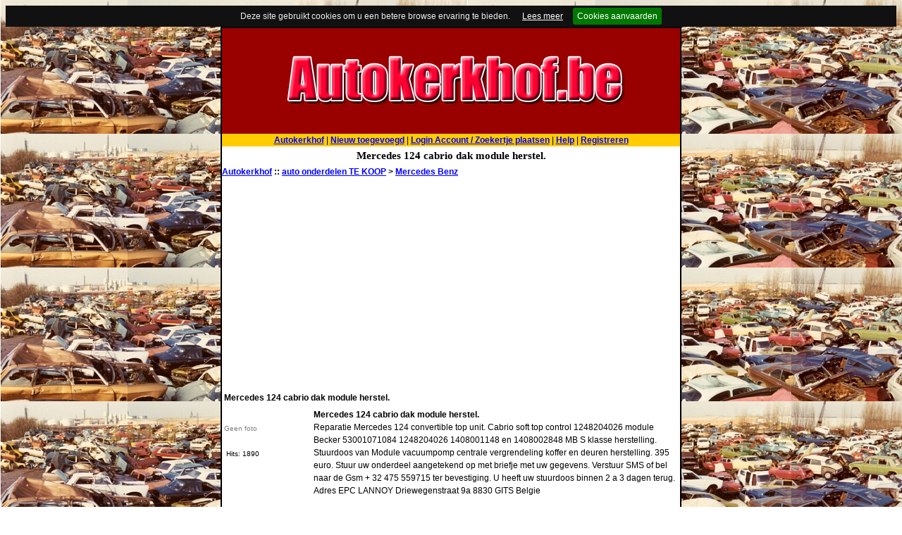

--- FILE ---
content_type: text/html
request_url: http://autokerkhof.be/autoonderdelen/detail-c-40-p-5464-pg-mercedes-124-cabrio-dak-module-herstel.-onderdelen.html
body_size: 19205
content:
<!DOCTYPE HTML PUBLIC "-//W3C//DTD HTML 4.01 Transitional//EN">
<html>
<head>
<title>Mercedes 124 cabrio dak module herstel. onderdelen</title>
<meta http-equiv="Content-Type" content="text/html; charset=iso-8859-1">
<meta name="description" content="Onderdelen Mercedes 124 cabrio dak module herstel., tweedehands, of occasie onderdelen">
<meta name="Robots" content="all,index,follow">
<link rel="stylesheet" href="style.css" type="text/css">
<link rel="stylesheet" type="text/css" href="http://www.autokerkhof.be/COOKIE-CONSENT/jquery.cookiebar/jquery.cookiebar.css" />
 <script type="text/javascript" src="http://www.autokerkhof.be/COOKIE-CONSENT/jquery.cookiebar/jquery-1.11.3.min.js"></script>
 <script type="text/javascript" src="http://www.autokerkhof.be/COOKIE-CONSENT/jquery.cookiebar/jquery.cookiebar.js"></script>
<script type="text/javascript">
  $(document).ready(function(){
     $.cookieBar();
  });
 </script>
<script async src="https://pagead2.googlesyndication.com/pagead/js/adsbygoogle.js?client=ca-pub-0012923609616332"
     crossorigin="anonymous"></script>
        </head>
<body>
<table class="one" align="center" cellpadding="0" width="650">
  <tr>
    <td bgcolor="#ffffff">
          <img border="0" src="autokerkhof.gif" alt="" width="650" height="150"> <table width="100%" border="0" cellpadding="0" cellspacing="0"><tr><td width="100%" style="BACKGROUND-COLOR: #ffcc00">
<div align="center"> <a href="http://www.autokerkhof.be/autoonderdelen/index.php"><b>Autokerkhof</b></a> | <a href="http://www.autokerkhof.be/autoonderdelen/recent.php"><b>Nieuw toegevoegd</b></a> | <a href="http://www.autokerkhof.be/autoonderdelen/account.php"><b>Login Account / Zoekertje plaatsen</b></a> | <a href="http://www.autokerkhof.be/autoonderdelen/help.php"><b>Help</b></a> | <a href="http://www.autokerkhof.be/autoonderdelen/register.php"><b>Registreren</b></a></div></td></tr></table>

<center><h1>Mercedes 124 cabrio dak module herstel.</h1></center>
<div align="center">
  <center>
  <table border="0" cellpadding="0" cellspacing="0" width="650">
    <tr>
      <td>
      <b><a href="index.php">Autokerkhof</a> :: <a href="index-c-1-p-auto-onderdelen-te-koop-onderdelen.html">auto onderdelen TE KOOP</a></b>
      <b> &gt; <a href="index-c-40-p-mercedes-benz-onderdelen.html">Mercedes Benz</a></b>
      </td>
    </tr>
  </table>
  </center>
</div>
<div align="center">
  <center>
  <table border="0" cellpadding="0" cellspacing="0" width="650">
    <tr>
      <td width="100%" height="25" colspan="2" >&nbsp;<font color="#000000"><b>Mercedes 124 cabrio dak module herstel.</b></font><BR>
   </td> 
    </tr>
    <tr>
      <td width="100%" height="2" colspan="2" bgcolor="#FFFFFF"></td>
    </tr>
    <tr>
      <td Valign="top" width="20%">
        <table border="0" width="100%" cellspacing="3" cellpadding="0">
          <tr>
            <td Valign="top" width="100%"><br><small><font color="#808080">Geen foto</font></small><br><br></td>
          </tr>
          <tr>
            <td width="100%">
            <small>&nbsp;Hits: 1890</small></td>
          </tr>
        </table>
      </td>
      <td width="80%">
        <table border="0" width="100%" cellspacing="0" cellpadding="0">
          <tr>
            <td width="100%" colspan="2"><P>
            <b>Mercedes 124 cabrio dak module herstel.</b><br>
            Reparatie Mercedes 124 convertible top unit. Cabrio soft top control 1248204026 module Becker 53001071084 1248204026 1408001148 en 1408002848 MB S klasse herstelling. Stuurdoos van Module vacuumpomp centrale vergrendeling koffer en deuren herstelling. 395 euro. Stuur uw onderdeel aangetekend op met briefje met uw gegevens. Verstuur SMS of bel naar de Gsm + 32 475 559715  ter bevestiging.  U heeft uw stuurdoos binnen 2 a 3 dagen terug.  Adres
EPC LANNOY
Driewegenstraat 9a
8830 GITS Belgie<br>
            <br></td>
          </tr>
          <tr>
            <td width="20%" height="20">Contacteer</td>
          <td width="80%" height="20">HHP VOF | <a rel="nofollow" href="askq.php?cat=40&amp;de=5464&amp;to=2835&amp;who=HHP VOF"><b><font color="#000000">Stuur me een bericht.</font></b></a></td>
          </tr>
          <tr>
            <td width="20%" height="20">Tel</td>
            <td width="80%" height="20">HHPBVBA@GMAIL.COM</td>
          </tr>
          <tr>
            <td width="20%" height="20">Gemeente</td>
            <td width="80%" height="20">HOOGLEDE</td>
          </tr>
          <tr>
            <td width="20%" height="20">Land</td>
            <td width="80%" height="20">Belgie</td>
          </tr>
          <tr>
            <td width="20%" height="20"></td>
            <td width="80%" height="20"></td>
          </tr>
          <tr>
            <td width="20%" height="20"><b>Web Site</b></td>
            <td width="80%" height="20"><a rel="nofollow" href="http://www.dashbord.be" target="_blank">http://www.dashbord.be</a></td>
          </tr>
          <tr>
            <td width="100%" height="1" colspan="2" bgcolor="#808080"></td>
          </tr>
          <tr>
            <td width="100%" height="20" colspan="2" align="right">
<a href="detail-c-40-p-5468-pg-lcd-buiten-temperatuur-meter-mb-w140-r129-onderdelen.html">&lt;&lt; Vorige</a> <a href="detail-c-40-p-5461-pg-kmteller-mb-sprinter-herstel-instrumentenpaneel-2010-onderdelen.html">Volgende &gt;&gt;</a></td>
          </tr>
        </table>
        <table border="0" width="100%" cellspacing="0" cellpadding="0">
          <tr>
            <td><b>Veel bezocht</b></td>
          </tr>
          <tr>
            <td height="1" bgcolor="#808080"></td>
          </tr>
          <tr>
            <td>
            <small>Uit de categorie : <a href="index-c-2-p-auto-onderdelen-gezocht-onderdelen.html">auto onderdelen GEZOCHT</a></small>
            <small> &gt; <a href="index-c-106-p-opel-onderdelen.html">Opel</a></small>
            </td>
          </tr>
          <tr>
            <td>·<small><a href="detail-c-106-p-5091-pg-mid-display-onderdelen.html">mid display</a></small></td>
          </tr>
          <tr>
            <td>
            <small>Uit de categorie : <a href="index-c-1-p-auto-onderdelen-te-koop-onderdelen.html">auto onderdelen TE KOOP</a></small>
            <small> &gt; <a href="index-c-29-p-opel-onderdelen.html">Opel</a></small>
            </td>
          </tr>
          <tr>
            <td>·<small><a href="detail-c-29-p-2467-pg-cilinderkop-1.3s-onderdelen.html">Cilinderkop 1.3S</a></small></td>
          </tr>
          <tr>
            <td>
            <small>Uit de categorie : <a href="index-c-1-p-auto-onderdelen-te-koop-onderdelen.html">auto onderdelen TE KOOP</a></small>
            <small> &gt; <a href="index-c-20-p-saab-onderdelen.html">Saab</a></small>
            </td>
          </tr>
          <tr>
            <td>·<small><a href="detail-c-20-p-4197-pg-saab-90-onderdelen.html">SAAB 90</a></small></td>
          </tr>
          <tr>
            <td>
            <small>Uit de categorie : <a href="index-c-2-p-auto-onderdelen-gezocht-onderdelen.html">auto onderdelen GEZOCHT</a></small>
            <small> &gt; <a href="index-c-106-p-opel-onderdelen.html">Opel</a></small>
            </td>
          </tr>
          <tr>
            <td>·<small><a href="detail-c-106-p-4432-pg-zijruit-bestuurder-opel-astra---1997-onderdelen.html">Zijruit bestuurder opel astra - 1997</a></small></td>
          </tr>
          <tr>
            <td>
            <small>Uit de categorie : <a href="index-c-1-p-auto-onderdelen-te-koop-onderdelen.html">auto onderdelen TE KOOP</a></small>
            <small> &gt; <a href="index-c-28-p-peugeot-onderdelen.html">Peugeot</a></small>
            </td>
          </tr>
          <tr>
            <td>·<small><a href="detail-c-28-p-5164-pg-peugeot-106-deurslot-met-sleutel-onderdelen.html">Peugeot 106 deurslot met sleutel</a></small></td>
          </tr>
          <tr>
            <td>
            <small>Uit de categorie : <a href="index-c-2-p-auto-onderdelen-gezocht-onderdelen.html">auto onderdelen GEZOCHT</a></small>
            <small> &gt; <a href="index-c-100-p-renault-onderdelen.html">Renault</a></small>
            </td>
          </tr>
          <tr>
            <td>·<small><a href="detail-c-100-p-2106-pg-voorbumper,-rechterbuitenspiegel,-rechterpinker-voor-en-wielen-met-nog-goede-banden-onderdelen.html">voorbumper, rechterbuitenspiegel, rechterpinker voor en wielen met nog goede banden</a></small></td>
          </tr>
          <tr>
            <td>
            <small>Uit de categorie : <a href="index-c-1-p-auto-onderdelen-te-koop-onderdelen.html">auto onderdelen TE KOOP</a></small>
            <small> &gt; <a href="index-c-40-p-mercedes-benz-onderdelen.html">Mercedes Benz</a></small>
            </td>
          </tr>
          <tr>
            <td>·<small><a href="detail-c-40-p-4834-pg-kmteller-mb-axor-herstel-instrumentenpaneel-onderdelen.html">Kmteller MB Axor herstel instrumentenpaneel</a></small></td>
          </tr>
          <tr>
            <td>
            <small>Uit de categorie : <a href="index-c-2-p-auto-onderdelen-gezocht-onderdelen.html">auto onderdelen GEZOCHT</a></small>
            <small> &gt; <a href="index-c-152-p-audi-onderdelen.html">Audi</a></small>
            </td>
          </tr>
          <tr>
            <td>·<small><a href="detail-c-152-p-497-pg-ik-zoek-achterdeur-voor-audi-a4-model-99-2000(dringendÂ°)-onderdelen.html">IK ZOEK ACHTERDEUR VOOR AUDI A4 MODEL 99-2000(dringendÂ°)</a></small></td>
          </tr>
          <tr>
            <td>
            <small>Uit de categorie : <a href="index-c-1-p-auto-onderdelen-te-koop-onderdelen.html">auto onderdelen TE KOOP</a></small>
            <small> &gt; <a href="index-c-76-p-audi-onderdelen.html">Audi</a></small>
            </td>
          </tr>
          <tr>
            <td>·<small><a href="detail-c-76-p-4934-pg-herstel-km-teller--q5--a4-a5-(b8)--instrumentenpaneel-onderdelen.html">Herstel Km teller  Q5 /A4/A5 (B8)  instrumentenpaneel</a></small></td>
          </tr>
          <tr>
            <td>
            <small>Uit de categorie : <a href="index-c-2-p-auto-onderdelen-gezocht-onderdelen.html">auto onderdelen GEZOCHT</a></small>
            <small> &gt; <a href="index-c-83-p-volkswagen-onderdelen.html">Volkswagen</a></small>
            </td>
          </tr>
          <tr>
            <td>·<small><a href="detail-c-83-p-4490-pg-zijdeur-t5-onderdelen.html">zijdeur T5</a></small></td>
          </tr>
          <tr>
            <td>
            <small>Uit de categorie : <a href="index-c-2-p-auto-onderdelen-gezocht-onderdelen.html">auto onderdelen GEZOCHT</a></small>
            <small> &gt; <a href="index-c-117-p-mercedes-benz-onderdelen.html">Mercedes Benz</a></small>
            </td>
          </tr>
          <tr>
            <td>·<small><a href="detail-c-117-p-1732-pg-lederen-interieur-gezocht.-onderdelen.html">lederen interieur gezocht.</a></small></td>
          </tr>
          <tr>
            <td>
            <small>Uit de categorie : <a href="index-c-2-p-auto-onderdelen-gezocht-onderdelen.html">auto onderdelen GEZOCHT</a></small>
            <small> &gt; <a href="index-c-96-p-seat-onderdelen.html">Seat</a></small>
            </td>
          </tr>
          <tr>
            <td>·<small><a href="detail-c-96-p-523-pg-moteur-onderdelen.html">moteur</a></small></td>
          </tr>
          <tr>
            <td>
            <small>Uit de categorie : <a href="index-c-2-p-auto-onderdelen-gezocht-onderdelen.html">auto onderdelen GEZOCHT</a></small>
            <small> &gt; <a href="index-c-152-p-audi-onderdelen.html">Audi</a></small>
            </td>
          </tr>
          <tr>
            <td>·<small><a href="detail-c-152-p-3228-pg-comfort-regelmodule-onderdelen.html">comfort regelmodule</a></small></td>
          </tr>
          <tr>
            <td>
            <small>Uit de categorie : <a href="index-c-2-p-auto-onderdelen-gezocht-onderdelen.html">auto onderdelen GEZOCHT</a></small>
            <small> &gt; <a href="index-c-117-p-mercedes-benz-onderdelen.html">Mercedes Benz</a></small>
            </td>
          </tr>
          <tr>
            <td>·<small><a href="detail-c-117-p-1736-pg-gezocht-onderdelen-voor-een-mercedes-ponton-c180-onderdelen.html">Gezocht onderdelen voor een Mercedes Ponton C180</a></small></td>
          </tr>
          <tr>
            <td>
            <small>Uit de categorie : <a href="index-c-2-p-auto-onderdelen-gezocht-onderdelen.html">auto onderdelen GEZOCHT</a></small>
            <small> &gt; <a href="index-c-134-p-ford-onderdelen.html">Ford</a></small>
            </td>
          </tr>
          <tr>
            <td>·<small><a href="detail-c-134-p-798-pg-mondeo-st-tdci-onderdelen.html">mondeo st tdci</a></small></td>
          </tr>
          <tr>
            <td>
            <small>Uit de categorie : <a href="index-c-2-p-auto-onderdelen-gezocht-onderdelen.html">auto onderdelen GEZOCHT</a></small>
            <small> &gt; <a href="index-c-106-p-opel-onderdelen.html">Opel</a></small>
            </td>
          </tr>
          <tr>
            <td>·<small><a href="detail-c-106-p-2402-pg-ik-zoek-een-flexcargo-systeem-uit-ongeval-wagen-onderdelen.html">ik zoek een flexcargo systeem uit ongeval wagen</a></small></td>
          </tr>
          <tr>
            <td>
            <small>Uit de categorie : <a href="index-c-2-p-auto-onderdelen-gezocht-onderdelen.html">auto onderdelen GEZOCHT</a></small>
            <small> &gt; <a href="index-c-108-p-nissan-onderdelen.html">Nissan</a></small>
            </td>
          </tr>
          <tr>
            <td>·<small><a href="detail-c-108-p-1596-pg-gevraagd-achterdeuren-van-nissan-vanette-onderdelen.html">Gevraagd achterdeuren van Nissan Vanette</a></small></td>
          </tr>
          <tr>
            <td>
            <small>Uit de categorie : <a href="index-c-2-p-auto-onderdelen-gezocht-onderdelen.html">auto onderdelen GEZOCHT</a></small>
            <small> &gt; <a href="index-c-100-p-renault-onderdelen.html">Renault</a></small>
            </td>
          </tr>
          <tr>
            <td>·<small><a href="detail-c-100-p-3937-pg-voorbumper-renault-laguna-onderdelen.html">Voorbumper Renault laguna</a></small></td>
          </tr>
          <tr>
            <td>
            <small>Uit de categorie : <a href="index-c-1-p-auto-onderdelen-te-koop-onderdelen.html">auto onderdelen TE KOOP</a></small>
            <small> &gt; <a href="index-c-57-p-ford-onderdelen.html">Ford</a></small>
            </td>
          </tr>
          <tr>
            <td>·<small><a href="detail-c-57-p-4477-pg-ford-xenon-ballast-control-stuurdoos-grootlichten-onderdelen.html">FORD Xenon Ballast Control stuurdoos grootlichten</a></small></td>
          </tr>
          <tr>
            <td>
            <small>Uit de categorie : <a href="index-c-2-p-auto-onderdelen-gezocht-onderdelen.html">auto onderdelen GEZOCHT</a></small>
            <small> &gt; <a href="index-c-100-p-renault-onderdelen.html">Renault</a></small>
            </td>
          </tr>
          <tr>
            <td>·<small><a href="detail-c-100-p-1603-pg-dubbele-uitlaat-gezocht-renault-laguna-iii-grandtour-onderdelen.html">dubbele uitlaat gezocht Renault Laguna III grandtour</a></small></td>
          </tr>
          <tr>
            <td>
            <small>Uit de categorie : <a href="index-c-1-p-auto-onderdelen-te-koop-onderdelen.html">auto onderdelen TE KOOP</a></small>
            <small> &gt; <a href="index-c-18-p-skoda-onderdelen.html">Skoda</a></small>
            </td>
          </tr>
          <tr>
            <td>·<small><a href="detail-c-18-p-4719-pg-ecu-herstelling-skoda-superb-1.6-tdi-onderdelen.html">ECU herstelling Skoda Superb 1.6 TDI</a></small></td>
          </tr>
          <tr>
            <td>
            <small>Uit de categorie : <a href="index-c-2-p-auto-onderdelen-gezocht-onderdelen.html">auto onderdelen GEZOCHT</a></small>
            <small> &gt; <a href="index-c-106-p-opel-onderdelen.html">Opel</a></small>
            </td>
          </tr>
          <tr>
            <td>·<small><a href="detail-c-106-p-1323-pg-versnellingsbak-astra-g-onderdelen.html">Versnellingsbak Astra G</a></small></td>
          </tr>
          <tr>
            <td>
            <small>Uit de categorie : <a href="index-c-2-p-auto-onderdelen-gezocht-onderdelen.html">auto onderdelen GEZOCHT</a></small>
            <small> &gt; <a href="index-c-100-p-renault-onderdelen.html">Renault</a></small>
            </td>
          </tr>
          <tr>
            <td>·<small><a href="detail-c-100-p-1536-pg-gezocht-voor-renault-trafic-1997-onderdelen.html">Gezocht voor Renault Trafic 1997</a></small></td>
          </tr>
          <tr>
            <td>
            <small>Uit de categorie : <a href="index-c-2-p-auto-onderdelen-gezocht-onderdelen.html">auto onderdelen GEZOCHT</a></small>
            <small> &gt; <a href="index-c-83-p-volkswagen-onderdelen.html">Volkswagen</a></small>
            </td>
          </tr>
          <tr>
            <td>·<small><a href="detail-c-83-p-1210-pg-vw-bora-onderdelen.html">vw bora</a></small></td>
          </tr>
          <tr>
            <td>
            <small>Uit de categorie : <a href="index-c-1-p-auto-onderdelen-te-koop-onderdelen.html">auto onderdelen TE KOOP</a></small>
            <small> &gt; <a href="index-c-79-p-aa-alle-andere-onderdelen.html">AA alle andere</a></small>
            </td>
          </tr>
          <tr>
            <td>·<small><a href="detail-c-79-p-1082-pg-nieuwe-autobattery-onderdelen.html">nieuwe autobattery</a></small></td>
          </tr>
        </table>
      </td>
    </tr>
  </table>
  </center>
</div>
<hr>
<script type="text/javascript"><!--
google_ad_client = "pub-0012923609616332";
google_ad_width = 336;
google_ad_height = 280;
google_ad_format = "336x280_as";
google_ad_type = "text";
google_ad_channel ="";
google_color_border = "FFFFFF";
google_color_bg = "FFFFFF";
google_color_link = "0000FF";
google_color_url = "666666";
google_color_text = "333333";
//--></script>
<script type="text/javascript"
  src="http://pagead2.googlesyndication.com/pagead/show_ads.js">
</script>

<script type="text/javascript"><!--
google_ad_client = "pub-0012923609616332";
google_ad_width = 336;
google_ad_height = 280;
google_ad_format = "336x280_as";
google_ad_type = "text";
google_ad_channel ="";
google_color_border = "FFFFFF";
google_color_bg = "FFFFFF";
google_color_link = "0000FF";
google_color_url = "666666";
google_color_text = "333333";
//--></script>
<script type="text/javascript"
  src="http://pagead2.googlesyndication.com/pagead/show_ads.js">
</script>
<p align="center"><a href="http://www.autokerkhof.be" target="_blank"><img src="./banner.gif"  border="0" alt="autokerkhof" ></a></p>
<p align="center"><font face="Verdana" size="2">All Rights Reserved by
            <a target="_blank" href="http://www.autokerkhof.be"> autokerkhof</a></font></p>
            <p align="center">
            <p>
<img border="0" src="http://www.autokerkhof.be/footerbanner.gif" alt="" width="650" height="25">
  </td>
 </tr>
</table>

</body></html>


--- FILE ---
content_type: text/html; charset=utf-8
request_url: https://www.google.com/recaptcha/api2/aframe
body_size: 266
content:
<!DOCTYPE HTML><html><head><meta http-equiv="content-type" content="text/html; charset=UTF-8"></head><body><script nonce="zzH-2u51dIGd6l_38mCpTA">/** Anti-fraud and anti-abuse applications only. See google.com/recaptcha */ try{var clients={'sodar':'https://pagead2.googlesyndication.com/pagead/sodar?'};window.addEventListener("message",function(a){try{if(a.source===window.parent){var b=JSON.parse(a.data);var c=clients[b['id']];if(c){var d=document.createElement('img');d.src=c+b['params']+'&rc='+(localStorage.getItem("rc::a")?sessionStorage.getItem("rc::b"):"");window.document.body.appendChild(d);sessionStorage.setItem("rc::e",parseInt(sessionStorage.getItem("rc::e")||0)+1);localStorage.setItem("rc::h",'1769436491110');}}}catch(b){}});window.parent.postMessage("_grecaptcha_ready", "*");}catch(b){}</script></body></html>

--- FILE ---
content_type: text/javascript
request_url: http://www.autokerkhof.be/COOKIE-CONSENT/jquery.cookiebar/jquery.cookiebar.js
body_size: 12281
content:
/*
 * Copyright (C) 2012 PrimeBox (info@primebox.co.uk)
 * 
 * This work is licensed under the Creative Commons
 * Attribution 3.0 Unported License. To view a copy
 * of this license, visit
 * http://creativecommons.org/licenses/by/3.0/.
 * 
 * Documentation available at:
 * http://www.primebox.co.uk/projects/cookie-bar/
 * 
 * When using this software you use it at your own risk. We hold
 * no responsibility for any damage caused by using this plugin
 * or the documentation provided.
 */
(function($){
        $.cookieBar = function(options,val){
                if(options=='cookies'){
                        var doReturn = 'cookies';
                }else if(options=='set'){
                        var doReturn = 'set';
                }else{
                        var doReturn = false;
                }
                var defaults = {
                        message: 'Deze site gebruikt cookies om u een betere browse ervaring te bieden. <a href="http://www.autokerkhof.be/COOKIE-CONSENT/index.html" target="new"><u>Lees meer</u></a>', //Message displayed on bar
                        acceptButton: true, //Set to true to show accept/enable button
                        acceptText: 'Cookies aanvaarden', //Text on accept/enable button
                        acceptFunction: function(cookieValue){if(cookieValue!='enabled' && cookieValue!='accepted') window.location = window.location.href;}, //Function to run after accept
                        declineButton: false, //Set to true to show decline/disable button
                        declineText: 'Cookies weigeren', //Text on decline/disable button

                        policyButton: false, //Set to true to show Privacy Policy button
                        policyText: 'Privacy Policy', //Text on Privacy Policy button
                        policyURL: '/privacy-policy/', //URL of Privacy Policy
                        autoEnable: true, //Set to true for cookies to be accepted automatically. Banner still shows
                        acceptOnContinue: false, //Set to true to accept cookies when visitor moves to another page
                        acceptOnScroll: false, //Set to true to accept cookies when visitor scrolls X pixels up or down
                        acceptAnyClick: false, //Set to true to accept cookies when visitor clicks anywhere on the page
                        expireDays: 365, //Number of days for cookieBar cookie to be stored for
                        renewOnVisit: true, //Renew the cookie upon revisit to website
                        forceShow: false, //Force cookieBar to show regardless of user cookie preference
                        effect: 'slide', //Options: slide, fade, hide
                        element: 'body', //Element to append/prepend cookieBar to. Remember "." for class or "#" for id.
                        append: false, //Set to true for cookieBar HTML to be placed at base of website. Actual position may change according to CSS
                        fixed: false, //Set to true to add the class "fixed" to the cookie bar. Default CSS should fix the position
                        bottom: false, //Force CSS when fixed, so bar appears at bottom of website
                        zindex: '', //Can be set in CSS, although some may prefer to set here
                        domain: String(window.location.hostname), //Location of privacy policy
                        referrer: String(document.referrer) //Where visitor has come from
                };
                var options = $.extend(defaults,options);
                
                //Sets expiration date for cookie
                var expireDate = new Date();
                expireDate.setTime(expireDate.getTime()+(options.expireDays*86400000));
                expireDate = expireDate.toGMTString();
                
                var cookieEntry = 'cb-enabled={value}; expires='+expireDate+'; path=/';
                
                //Retrieves current cookie preference
                var i,cookieValue='',aCookie,aCookies=document.cookie.split('; ');
                for (i=0;i<aCookies.length;i++){
                        aCookie = aCookies[i].split('=');
                        if(aCookie[0]=='cb-enabled'){
                            cookieValue = aCookie[1];
                        }
                }
                //Sets up default cookie preference if not already set
                if(cookieValue=='' && doReturn!='cookies' && options.autoEnable){
                        cookieValue = 'enabled';
                        document.cookie = cookieEntry.replace('{value}','enabled');
                }else if((cookieValue=='accepted' || cookieValue=='declined') && doReturn!='cookies' && options.renewOnVisit){
                        document.cookie = cookieEntry.replace('{value}',cookieValue);
                }
                if(options.acceptOnContinue){
                        if(options.referrer.indexOf(options.domain)>=0 && String(window.location.href).indexOf(options.policyURL)==-1 && doReturn!='cookies' && doReturn!='set' && cookieValue!='accepted' && cookieValue!='declined'){
                                doReturn = 'set';
                                val = 'accepted';
                        }
                }
                if(doReturn=='cookies'){
                        //Returns true if cookies are enabled, false otherwise
                        if(cookieValue=='enabled' || cookieValue=='accepted'){
                                return true;
                        }else{
                                return false;
                        }
                }else if(doReturn=='set' && (val=='accepted' || val=='declined')){
                        //Sets value of cookie to 'accepted' or 'declined'
                        document.cookie = cookieEntry.replace('{value}',val);
                        if(val=='accepted'){
                                return true;
                        }else{
                                return false;
                        }
                }else{
                        //Sets up enable/accept button if required
                        var message = options.message.replace('{policy_url}',options.policyURL);
                        
                        if(options.acceptButton){
                                var acceptButton = '<a href="" class="cb-enable">'+options.acceptText+'</a>';
                        }else{
                                var acceptButton = '';
                        }
                        //Sets up disable/decline button if required
                        if(options.declineButton){
                                var declineButton = '<a href="" class="cb-disable">'+options.declineText+'</a>';
                        }else{
                                var declineButton = '';
                        }
                        //Sets up privacy policy button if required
                        if(options.policyButton){
                                var policyButton = '<a href="'+options.policyURL+'" class="cb-policy">'+options.policyText+'</a>';
                        }else{
                                var policyButton = '';
                        }
                        //Whether to add "fixed" class to cookie bar
                        if(options.fixed){
                                if(options.bottom){
                                        var fixed = ' class="fixed bottom"';
                                }else{
                                        var fixed = ' class="fixed"';
                                }
                        }else{
                                var fixed = '';
                        }
                        if(options.zindex!=''){
                                var zindex = ' style="z-index:'+options.zindex+';"';
                        }else{
                                var zindex = '';
                        }
                        
                        //Displays the cookie bar if arguments met
                        if(options.forceShow || cookieValue=='enabled' || cookieValue==''){
                                if(options.append){
                                        $(options.element).append('<div id="cookie-bar"'+fixed+zindex+'><p>'+message+acceptButton+declineButton+policyButton+'</p></div>');
                                }else{
                                        $(options.element).prepend('<div id="cookie-bar"'+fixed+zindex+'><p>'+message+acceptButton+declineButton+policyButton+'</p></div>');
                                }
                        }
                        
                        var removeBar = function(func){
                                if(options.acceptOnScroll) $(document).off('scroll');
                                if(typeof(func)==='function') func(cookieValue);
                                if(options.effect=='slide'){
                                        $('#cookie-bar').slideUp(300,function(){$('#cookie-bar').remove();});
                                }else if(options.effect=='fade'){
                                        $('#cookie-bar').fadeOut(300,function(){$('#cookie-bar').remove();});
                                }else{
                                        $('#cookie-bar').hide(0,function(){$('#cookie-bar').remove();});
                                }
                                $(document).unbind('click',anyClick);
                        };
                        var cookieAccept = function(){
                                document.cookie = cookieEntry.replace('{value}','accepted');
                                removeBar(options.acceptFunction);
                        };
                        var cookieDecline = function(){
                                var deleteDate = new Date();
                                deleteDate.setTime(deleteDate.getTime()-(864000000));
                                deleteDate = deleteDate.toGMTString();
                                aCookies=document.cookie.split('; ');
                                for (i=0;i<aCookies.length;i++){
                                        aCookie = aCookies[i].split('=');
                                        if(aCookie[0].indexOf('_')>=0){
                                                document.cookie = aCookie[0]+'=0; expires='+deleteDate+'; domain='+options.domain.replace('www','')+'; path=/';
                                        }else{
                                                document.cookie = aCookie[0]+'=0; expires='+deleteDate+'; path=/';
                                        }
                                }
                                document.cookie = cookieEntry.replace('{value}','declined');
                                removeBar(options.declineFunction);
                        };
                        var anyClick = function(e){
                                if(!$(e.target).hasClass('cb-policy')) cookieAccept();
                        };
                        
                        $('#cookie-bar .cb-enable').click(function(){cookieAccept();return false;});
                        $('#cookie-bar .cb-disable').click(function(){cookieDecline();return false;});
                        if(options.acceptOnScroll){
                                var scrollStart = $(document).scrollTop(),scrollNew,scrollDiff;
                                $(document).on('scroll',function(){
                                        scrollNew = $(document).scrollTop();
                                        if(scrollNew>scrollStart){
                                                scrollDiff = scrollNew - scrollStart;
                                        }else{
                                                scrollDiff = scrollStart - scrollNew;
                                        }
                                        if(scrollDiff>=Math.round(options.acceptOnScroll)) cookieAccept();
                                });
                        }
                        if(options.acceptAnyClick){
                                $(document).bind('click',anyClick);
                        }
                }
        };
})(jQuery);
